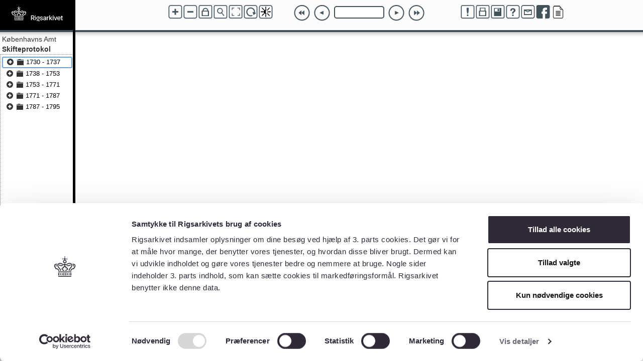

--- FILE ---
content_type: application/javascript
request_url: https://arkivalieronline.rigsarkivet.dk/js/viewer/jquery.hammer.js
body_size: 739
content:
/*
 * Hammer.JS jQuery plugin
 * version 0.3
 * author: Eight Media
 * https://github.com/EightMedia/hammer.js
 */
jQuery.fn.hammer = function(options)
{
    return this.each(function()
    {
        var hammer = new Hammer(this, options);

        var $el = jQuery(this);
        $el.data("hammer", hammer);

        var events = ['hold','tap','doubletap','transformstart','transform','transformend','dragstart','drag','dragend','swipe','release'];
        
        for(var e=0; e<events.length; e++) {
            hammer['on'+ events[e]] = (function(el, eventName) {
                return function(ev) {
                    el.trigger(jQuery.Event(eventName, ev));
                };
            })($el, events[e]);
        }
    });
};